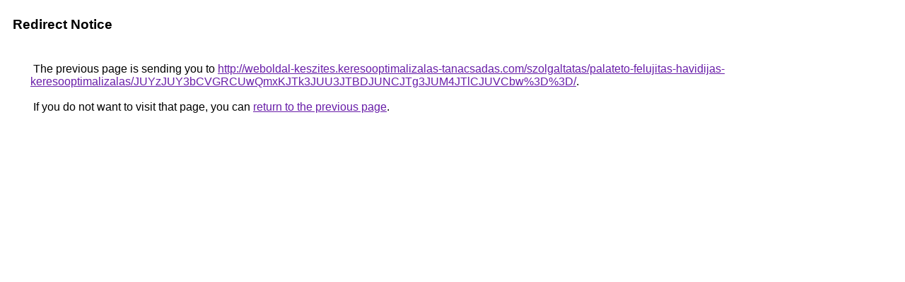

--- FILE ---
content_type: text/html; charset=UTF-8
request_url: https://cse.google.com.cu/url?q=http%3A%2F%2Fweboldal-keszites.keresooptimalizalas-tanacsadas.com%2Fszolgaltatas%2Fpalateto-felujitas-havidijas-keresooptimalizalas%2FJUYzJUY3bCVGRCUwQmxKJTk3JUU3JTBDJUNCJTg3JUM4JTlCJUVCbw%253D%253D%2F
body_size: 499
content:
<html lang="en"><head><meta http-equiv="Content-Type" content="text/html; charset=UTF-8"><title>Redirect Notice</title><style>body,div,a{font-family:Roboto,Arial,sans-serif}body{background-color:var(--xhUGwc);margin-top:3px}div{color:var(--YLNNHc)}a:link{color:#681da8}a:visited{color:#681da8}a:active{color:#ea4335}div.mymGo{border-top:1px solid var(--gS5jXb);border-bottom:1px solid var(--gS5jXb);background:var(--aYn2S);margin-top:1em;width:100%}div.aXgaGb{padding:0.5em 0;margin-left:10px}div.fTk7vd{margin-left:35px;margin-top:35px}</style></head><body><div class="mymGo"><div class="aXgaGb"><font style="font-size:larger"><b>Redirect Notice</b></font></div></div><div class="fTk7vd">&nbsp;The previous page is sending you to <a href="http://weboldal-keszites.keresooptimalizalas-tanacsadas.com/szolgaltatas/palateto-felujitas-havidijas-keresooptimalizalas/JUYzJUY3bCVGRCUwQmxKJTk3JUU3JTBDJUNCJTg3JUM4JTlCJUVCbw%3D%3D/">http://weboldal-keszites.keresooptimalizalas-tanacsadas.com/szolgaltatas/palateto-felujitas-havidijas-keresooptimalizalas/JUYzJUY3bCVGRCUwQmxKJTk3JUU3JTBDJUNCJTg3JUM4JTlCJUVCbw%3D%3D/</a>.<br><br>&nbsp;If you do not want to visit that page, you can <a href="#" id="tsuid_KzAKaavnELSiptQP4uSQ-Q8_1">return to the previous page</a>.<script nonce="Ob81UB08gkd_GIVdNjqh-A">(function(){var id='tsuid_KzAKaavnELSiptQP4uSQ-Q8_1';(function(){document.getElementById(id).onclick=function(){window.history.back();return!1};}).call(this);})();(function(){var id='tsuid_KzAKaavnELSiptQP4uSQ-Q8_1';var ct='originlink';var oi='unauthorizedredirect';(function(){document.getElementById(id).onmousedown=function(){var b=document&&document.referrer,a="encodeURIComponent"in window?encodeURIComponent:escape,c="";b&&(c=a(b));(new Image).src="/url?sa=T&url="+c+"&oi="+a(oi)+"&ct="+a(ct);return!1};}).call(this);})();</script><br><br><br></div></body></html>